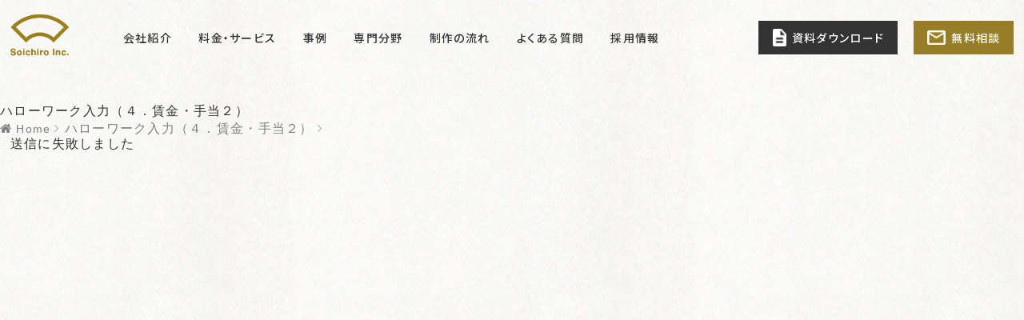

--- FILE ---
content_type: text/html; charset=UTF-8
request_url: https://soichiro.co.jp/helloinput06/
body_size: 6778
content:
  <!doctype html>
<!--[if lt IE 7]><html lang="ja" class="no-js lt-ie9 lt-ie8 lt-ie7"><![endif]-->
<!--[if (IE 7)&!(IEMobile)]><html lang="ja" class="no-js lt-ie9 lt-ie8"><![endif]-->
<!--[if (IE 8)&!(IEMobile)]><html lang="ja" class="no-js lt-ie9"><![endif]-->
<!--[if gt IE 8]><!--><html lang="ja" class="no-js"><!--<![endif]-->
<head>
  <meta charset="utf-8">
  <meta http-equiv="X-UA-Compatible" content="IE=edge">
  <meta name="HandheldFriendly" content="True">
  <meta name="MobileOptimized" content="320">
  <meta name="viewport" content="width=device-width, initial-scale=1 ,viewport-fit=cover"/>
  <meta name="msapplication-TileColor" content="#6bb6ff">
  <meta name="theme-color" content="#6bb6ff">
  <link rel="pingback" href="https://soichiro.co.jp/xmlrpc.php">
  <link rel="shortcut icon" href="https://soichiro.co.jp/wp-content/themes/sango-theme-child/images/common/favicon.ico" />
  <link rel="icon" type="image/vnd.microsoft.icon" href="https://soichiro.co.jp/wp-content/themes/sango-theme-child/images/common/favicon.ico"> 
  <title>  ハローワーク入力（４．賃金・手当２） ｜ 東京都のホームページ制作運用の株式会社Soichiro</title>
  <meta name='robots' content='max-image-preview:large' />
<link rel='dns-prefetch' href='//ajax.googleapis.com' />
<link rel='dns-prefetch' href='//fonts.googleapis.com' />
<link rel='dns-prefetch' href='//s.w.org' />
<link rel="alternate" type="application/rss+xml" title="株式会社Soichiro &raquo; フィード" href="https://soichiro.co.jp/feed/" />
<link rel="alternate" type="application/rss+xml" title="株式会社Soichiro &raquo; コメントフィード" href="https://soichiro.co.jp/comments/feed/" />
<script type="text/javascript">
window._wpemojiSettings = {"baseUrl":"https:\/\/s.w.org\/images\/core\/emoji\/14.0.0\/72x72\/","ext":".png","svgUrl":"https:\/\/s.w.org\/images\/core\/emoji\/14.0.0\/svg\/","svgExt":".svg","source":{"concatemoji":"https:\/\/soichiro.co.jp\/wp-includes\/js\/wp-emoji-release.min.js"}};
/*! This file is auto-generated */
!function(e,a,t){var n,r,o,i=a.createElement("canvas"),p=i.getContext&&i.getContext("2d");function s(e,t){var a=String.fromCharCode,e=(p.clearRect(0,0,i.width,i.height),p.fillText(a.apply(this,e),0,0),i.toDataURL());return p.clearRect(0,0,i.width,i.height),p.fillText(a.apply(this,t),0,0),e===i.toDataURL()}function c(e){var t=a.createElement("script");t.src=e,t.defer=t.type="text/javascript",a.getElementsByTagName("head")[0].appendChild(t)}for(o=Array("flag","emoji"),t.supports={everything:!0,everythingExceptFlag:!0},r=0;r<o.length;r++)t.supports[o[r]]=function(e){if(!p||!p.fillText)return!1;switch(p.textBaseline="top",p.font="600 32px Arial",e){case"flag":return s([127987,65039,8205,9895,65039],[127987,65039,8203,9895,65039])?!1:!s([55356,56826,55356,56819],[55356,56826,8203,55356,56819])&&!s([55356,57332,56128,56423,56128,56418,56128,56421,56128,56430,56128,56423,56128,56447],[55356,57332,8203,56128,56423,8203,56128,56418,8203,56128,56421,8203,56128,56430,8203,56128,56423,8203,56128,56447]);case"emoji":return!s([129777,127995,8205,129778,127999],[129777,127995,8203,129778,127999])}return!1}(o[r]),t.supports.everything=t.supports.everything&&t.supports[o[r]],"flag"!==o[r]&&(t.supports.everythingExceptFlag=t.supports.everythingExceptFlag&&t.supports[o[r]]);t.supports.everythingExceptFlag=t.supports.everythingExceptFlag&&!t.supports.flag,t.DOMReady=!1,t.readyCallback=function(){t.DOMReady=!0},t.supports.everything||(n=function(){t.readyCallback()},a.addEventListener?(a.addEventListener("DOMContentLoaded",n,!1),e.addEventListener("load",n,!1)):(e.attachEvent("onload",n),a.attachEvent("onreadystatechange",function(){"complete"===a.readyState&&t.readyCallback()})),(e=t.source||{}).concatemoji?c(e.concatemoji):e.wpemoji&&e.twemoji&&(c(e.twemoji),c(e.wpemoji)))}(window,document,window._wpemojiSettings);
</script>
<style type="text/css">
img.wp-smiley,
img.emoji {
	display: inline !important;
	border: none !important;
	box-shadow: none !important;
	height: 1em !important;
	width: 1em !important;
	margin: 0 0.07em !important;
	vertical-align: -0.1em !important;
	background: none !important;
	padding: 0 !important;
}
</style>
	<link rel='stylesheet' id='wp-block-library-css'  href='https://soichiro.co.jp/wp-includes/css/dist/block-library/style.min.css' type='text/css' media='all' />
<style id='global-styles-inline-css' type='text/css'>
body{--wp--preset--color--black: #000000;--wp--preset--color--cyan-bluish-gray: #abb8c3;--wp--preset--color--white: #ffffff;--wp--preset--color--pale-pink: #f78da7;--wp--preset--color--vivid-red: #cf2e2e;--wp--preset--color--luminous-vivid-orange: #ff6900;--wp--preset--color--luminous-vivid-amber: #fcb900;--wp--preset--color--light-green-cyan: #7bdcb5;--wp--preset--color--vivid-green-cyan: #00d084;--wp--preset--color--pale-cyan-blue: #8ed1fc;--wp--preset--color--vivid-cyan-blue: #0693e3;--wp--preset--color--vivid-purple: #9b51e0;--wp--preset--gradient--vivid-cyan-blue-to-vivid-purple: linear-gradient(135deg,rgba(6,147,227,1) 0%,rgb(155,81,224) 100%);--wp--preset--gradient--light-green-cyan-to-vivid-green-cyan: linear-gradient(135deg,rgb(122,220,180) 0%,rgb(0,208,130) 100%);--wp--preset--gradient--luminous-vivid-amber-to-luminous-vivid-orange: linear-gradient(135deg,rgba(252,185,0,1) 0%,rgba(255,105,0,1) 100%);--wp--preset--gradient--luminous-vivid-orange-to-vivid-red: linear-gradient(135deg,rgba(255,105,0,1) 0%,rgb(207,46,46) 100%);--wp--preset--gradient--very-light-gray-to-cyan-bluish-gray: linear-gradient(135deg,rgb(238,238,238) 0%,rgb(169,184,195) 100%);--wp--preset--gradient--cool-to-warm-spectrum: linear-gradient(135deg,rgb(74,234,220) 0%,rgb(151,120,209) 20%,rgb(207,42,186) 40%,rgb(238,44,130) 60%,rgb(251,105,98) 80%,rgb(254,248,76) 100%);--wp--preset--gradient--blush-light-purple: linear-gradient(135deg,rgb(255,206,236) 0%,rgb(152,150,240) 100%);--wp--preset--gradient--blush-bordeaux: linear-gradient(135deg,rgb(254,205,165) 0%,rgb(254,45,45) 50%,rgb(107,0,62) 100%);--wp--preset--gradient--luminous-dusk: linear-gradient(135deg,rgb(255,203,112) 0%,rgb(199,81,192) 50%,rgb(65,88,208) 100%);--wp--preset--gradient--pale-ocean: linear-gradient(135deg,rgb(255,245,203) 0%,rgb(182,227,212) 50%,rgb(51,167,181) 100%);--wp--preset--gradient--electric-grass: linear-gradient(135deg,rgb(202,248,128) 0%,rgb(113,206,126) 100%);--wp--preset--gradient--midnight: linear-gradient(135deg,rgb(2,3,129) 0%,rgb(40,116,252) 100%);--wp--preset--duotone--dark-grayscale: url('#wp-duotone-dark-grayscale');--wp--preset--duotone--grayscale: url('#wp-duotone-grayscale');--wp--preset--duotone--purple-yellow: url('#wp-duotone-purple-yellow');--wp--preset--duotone--blue-red: url('#wp-duotone-blue-red');--wp--preset--duotone--midnight: url('#wp-duotone-midnight');--wp--preset--duotone--magenta-yellow: url('#wp-duotone-magenta-yellow');--wp--preset--duotone--purple-green: url('#wp-duotone-purple-green');--wp--preset--duotone--blue-orange: url('#wp-duotone-blue-orange');--wp--preset--font-size--small: 13px;--wp--preset--font-size--medium: 20px;--wp--preset--font-size--large: 36px;--wp--preset--font-size--x-large: 42px;}.has-black-color{color: var(--wp--preset--color--black) !important;}.has-cyan-bluish-gray-color{color: var(--wp--preset--color--cyan-bluish-gray) !important;}.has-white-color{color: var(--wp--preset--color--white) !important;}.has-pale-pink-color{color: var(--wp--preset--color--pale-pink) !important;}.has-vivid-red-color{color: var(--wp--preset--color--vivid-red) !important;}.has-luminous-vivid-orange-color{color: var(--wp--preset--color--luminous-vivid-orange) !important;}.has-luminous-vivid-amber-color{color: var(--wp--preset--color--luminous-vivid-amber) !important;}.has-light-green-cyan-color{color: var(--wp--preset--color--light-green-cyan) !important;}.has-vivid-green-cyan-color{color: var(--wp--preset--color--vivid-green-cyan) !important;}.has-pale-cyan-blue-color{color: var(--wp--preset--color--pale-cyan-blue) !important;}.has-vivid-cyan-blue-color{color: var(--wp--preset--color--vivid-cyan-blue) !important;}.has-vivid-purple-color{color: var(--wp--preset--color--vivid-purple) !important;}.has-black-background-color{background-color: var(--wp--preset--color--black) !important;}.has-cyan-bluish-gray-background-color{background-color: var(--wp--preset--color--cyan-bluish-gray) !important;}.has-white-background-color{background-color: var(--wp--preset--color--white) !important;}.has-pale-pink-background-color{background-color: var(--wp--preset--color--pale-pink) !important;}.has-vivid-red-background-color{background-color: var(--wp--preset--color--vivid-red) !important;}.has-luminous-vivid-orange-background-color{background-color: var(--wp--preset--color--luminous-vivid-orange) !important;}.has-luminous-vivid-amber-background-color{background-color: var(--wp--preset--color--luminous-vivid-amber) !important;}.has-light-green-cyan-background-color{background-color: var(--wp--preset--color--light-green-cyan) !important;}.has-vivid-green-cyan-background-color{background-color: var(--wp--preset--color--vivid-green-cyan) !important;}.has-pale-cyan-blue-background-color{background-color: var(--wp--preset--color--pale-cyan-blue) !important;}.has-vivid-cyan-blue-background-color{background-color: var(--wp--preset--color--vivid-cyan-blue) !important;}.has-vivid-purple-background-color{background-color: var(--wp--preset--color--vivid-purple) !important;}.has-black-border-color{border-color: var(--wp--preset--color--black) !important;}.has-cyan-bluish-gray-border-color{border-color: var(--wp--preset--color--cyan-bluish-gray) !important;}.has-white-border-color{border-color: var(--wp--preset--color--white) !important;}.has-pale-pink-border-color{border-color: var(--wp--preset--color--pale-pink) !important;}.has-vivid-red-border-color{border-color: var(--wp--preset--color--vivid-red) !important;}.has-luminous-vivid-orange-border-color{border-color: var(--wp--preset--color--luminous-vivid-orange) !important;}.has-luminous-vivid-amber-border-color{border-color: var(--wp--preset--color--luminous-vivid-amber) !important;}.has-light-green-cyan-border-color{border-color: var(--wp--preset--color--light-green-cyan) !important;}.has-vivid-green-cyan-border-color{border-color: var(--wp--preset--color--vivid-green-cyan) !important;}.has-pale-cyan-blue-border-color{border-color: var(--wp--preset--color--pale-cyan-blue) !important;}.has-vivid-cyan-blue-border-color{border-color: var(--wp--preset--color--vivid-cyan-blue) !important;}.has-vivid-purple-border-color{border-color: var(--wp--preset--color--vivid-purple) !important;}.has-vivid-cyan-blue-to-vivid-purple-gradient-background{background: var(--wp--preset--gradient--vivid-cyan-blue-to-vivid-purple) !important;}.has-light-green-cyan-to-vivid-green-cyan-gradient-background{background: var(--wp--preset--gradient--light-green-cyan-to-vivid-green-cyan) !important;}.has-luminous-vivid-amber-to-luminous-vivid-orange-gradient-background{background: var(--wp--preset--gradient--luminous-vivid-amber-to-luminous-vivid-orange) !important;}.has-luminous-vivid-orange-to-vivid-red-gradient-background{background: var(--wp--preset--gradient--luminous-vivid-orange-to-vivid-red) !important;}.has-very-light-gray-to-cyan-bluish-gray-gradient-background{background: var(--wp--preset--gradient--very-light-gray-to-cyan-bluish-gray) !important;}.has-cool-to-warm-spectrum-gradient-background{background: var(--wp--preset--gradient--cool-to-warm-spectrum) !important;}.has-blush-light-purple-gradient-background{background: var(--wp--preset--gradient--blush-light-purple) !important;}.has-blush-bordeaux-gradient-background{background: var(--wp--preset--gradient--blush-bordeaux) !important;}.has-luminous-dusk-gradient-background{background: var(--wp--preset--gradient--luminous-dusk) !important;}.has-pale-ocean-gradient-background{background: var(--wp--preset--gradient--pale-ocean) !important;}.has-electric-grass-gradient-background{background: var(--wp--preset--gradient--electric-grass) !important;}.has-midnight-gradient-background{background: var(--wp--preset--gradient--midnight) !important;}.has-small-font-size{font-size: var(--wp--preset--font-size--small) !important;}.has-medium-font-size{font-size: var(--wp--preset--font-size--medium) !important;}.has-large-font-size{font-size: var(--wp--preset--font-size--large) !important;}.has-x-large-font-size{font-size: var(--wp--preset--font-size--x-large) !important;}
</style>
<link rel='stylesheet' id='contact-form-7-css'  href='https://soichiro.co.jp/wp-content/plugins/contact-form-7/includes/css/styles.css' type='text/css' media='all' />
<link rel='stylesheet' id='contact-form-7-confirm-css'  href='https://soichiro.co.jp/wp-content/plugins/contact-form-7-add-confirm/includes/css/styles.css' type='text/css' media='all' />
<link rel='stylesheet' id='sng-stylesheet-css'  href='https://soichiro.co.jp/wp-content/themes/sango-theme/style.css?ver15' type='text/css' media='all' />
<link rel='stylesheet' id='sng-option-css'  href='https://soichiro.co.jp/wp-content/themes/sango-theme/entry-option.css?ver15' type='text/css' media='all' />
<link rel='stylesheet' id='child-reset-css'  href='https://soichiro.co.jp/wp-content/themes/sango-theme-child/css/reset.css' type='text/css' media='all' />
<link rel='stylesheet' id='child-animate-css'  href='https://soichiro.co.jp/wp-content/themes/sango-theme-child/css/animate.css' type='text/css' media='all' />
<link rel='stylesheet' id='sng-googlefonts-css'  href='//fonts.googleapis.com/css?family=Quicksand%3A500%2C700' type='text/css' media='all' />
<link rel='stylesheet' id='sng-fontawesome-css'  href='https://soichiro.co.jp/wp-content/themes/sango-theme/library/fontawesome/css/font-awesome.min.css' type='text/css' media='all' />
<link rel='stylesheet' id='ripple-style-css'  href='https://soichiro.co.jp/wp-content/themes/sango-theme/library/ripple/rippler.min.css' type='text/css' media='all' />
<link rel='stylesheet' id='child-common-css'  href='https://soichiro.co.jp/wp-content/themes/sango-theme-child/css/common.css' type='text/css' media='all' />
<link rel='stylesheet' id='child-hello-css'  href='https://soichiro.co.jp/wp-content/themes/sango-theme-child/css/hello.css' type='text/css' media='all' />
<script type='text/javascript' src='https://ajax.googleapis.com/ajax/libs/jquery/2.2.4/jquery.min.js' id='jquery-js'></script>
<script type='text/javascript' src='https://soichiro.co.jp/wp-content/plugins/qa-heatmap-analytics/js/polyfill/object_assign.js' id='qahm-polyfill-object-assign-js'></script>
<script type='text/javascript' id='qahm-behavioral-data-init-js-before'>
var qahm = qahm || {}; let obj = {"ajax_url":"https:\/\/soichiro.co.jp\/wp-admin\/admin-ajax.php","plugin_dir_url":"https:\/\/soichiro.co.jp\/wp-content\/plugins\/qa-heatmap-analytics\/","tracking_hash":"f9f91cbc4771da80","nonce_init":"c83dd760bc","nonce_behavioral":"a11bce38a7","const_debug_level":{"release":0,"staging":1,"debug":2},"const_debug":0,"type":"page_id","id":8472,"km":false,"yi":false,"ym":false}; qahm = Object.assign( qahm, obj );
</script>
<script type='text/javascript' src='https://soichiro.co.jp/wp-content/plugins/qa-heatmap-analytics/js/behavioral-data-init.js' id='qahm-behavioral-data-init-js'></script>
<script type='text/javascript' src='https://soichiro.co.jp/wp-content/plugins/qa-heatmap-analytics/js/common.js' id='qahm-common-js'></script>
<script type='text/javascript' src='https://soichiro.co.jp/wp-content/themes/sango-theme/library/js/modernizr.custom.min.js' id='sng-modernizr-js'></script>
<link rel="https://api.w.org/" href="https://soichiro.co.jp/wp-json/" /><link rel="alternate" type="application/json" href="https://soichiro.co.jp/wp-json/wp/v2/pages/8472" /><link rel="EditURI" type="application/rsd+xml" title="RSD" href="https://soichiro.co.jp/xmlrpc.php?rsd" />
<link rel="canonical" href="https://soichiro.co.jp/helloinput06/" />
<link rel='shortlink' href='https://soichiro.co.jp/?p=8472' />
<link rel="alternate" type="application/json+oembed" href="https://soichiro.co.jp/wp-json/oembed/1.0/embed?url=https%3A%2F%2Fsoichiro.co.jp%2Fhelloinput06%2F" />
<link rel="alternate" type="text/xml+oembed" href="https://soichiro.co.jp/wp-json/oembed/1.0/embed?url=https%3A%2F%2Fsoichiro.co.jp%2Fhelloinput06%2F&#038;format=xml" />
<meta name="description" content="[xyz-ipssnippet="tokenconfirm"][xyz-ipssnippet="form-saved"]求人票プレビュー[xyz-ipssnippet="tokenset"]固定残業代...">
<meta property="og:title" content="ハローワーク入力（４．賃金・手当２）" />
<meta property="og:description" content="求人票プレビュー 固定残業代（ｃ） 固定残業代に関する特記事項（全角120文字以内、縦4行、横30文字改行含む） その他の手当等付記事項（ｄ） 任意（全角120文字以内、縦6行、横25文字改行含む） 求人票プレビュー" />
<meta property="og:type" content="article" />
<meta property="og:url" content="https://soichiro.co.jp/helloinput06/" />
<meta property="og:image" content="https://soichiro.co.jp/wp-content/uploads/2018/11/ogp01.jpg" />
<meta property="og:site_name" content="株式会社Soichiro" />
<meta name="twitter:card" content="summary_large_image" />
<style type="text/css">
.no-js .native-lazyload-js-fallback {
	display: none;
}
</style>
		<style>
a {color: #333333;}
.main-c {color: #6bb6ff;}
.main-bc {background-color: #6bb6ff;}
.main-bdr,#inner-content .main-bdr {border-color:  #6bb6ff;}
.pastel-bc , #inner-content .pastel-bc {background-color: #c8e4ff;}
.accent-c {color: #ffb36b;}
.accent-bc {background-color: #ffb36b;}
.header,#footer-menu,.drawer__title {background-color: #58a9ef;}
#logo a {color: #FFF;}
.desktop-nav li a , .mobile-nav li a, #footer-menu a ,.copyright, #drawer__open,.drawer__title {color: #FFF;}
.drawer__title .close span, .drawer__title .close span:before {background: #FFF;}
.desktop-nav li:after {background: #FFF;}
.mobile-nav .current-menu-item {border-bottom-color: #FFF;}
.widgettitle {color: #6bb6ff;background-color:#c8e4ff;}
.footer {background-color: #e0e4eb;}
.footer, .footer a, .footer .widget ul li a {color: #3c3c3c;}
#toc_container .toc_title, #footer_menu .raised, .pagination a, .pagination span, #reply-title:before , .entry-content blockquote:before ,.main-c-before li:before ,.main-c-b:before{color: #6bb6ff;}
#searchsubmit, #toc_container .toc_title:before, .cat-name, .pre_tag > span, .pagination .current, #submit ,.withtag_list > span,.main-bc-before li:before {background-color: #6bb6ff;}
#toc_container, h3 ,.li-mainbdr ul,.li-mainbdr ol {border-color: #6bb6ff;}
.search-title .fa-search ,.acc-bc-before li:before {background: #ffb36b;}
.li-accentbdr ul, .li-accentbdr ol {border-color: #ffb36b;}
.pagination a:hover ,.li-pastelbc ul, .li-pastelbc ol {background: #c8e4ff;}
body {font-size: 100%;}
@media only screen and (min-width: 481px) {
body {font-size: 107%;}
}
@media only screen and (min-width: 1030px) {
body {font-size: 107%;}
}
.totop {background: #977e26;}
.header-info a {color: #FFF; background: linear-gradient(95deg,#738bff,#85e3ec);}
.fixed-menu ul {background: #FFF;}
.fixed-menu a {color: #a2a7ab;}
.fixed-menu .current-menu-item a , .fixed-menu ul li a.active {color: #6bb6ff;}
.post-tab {background: #FFF;} .post-tab>div {color: #a7a7a7} .post-tab > div.tab-active{background: linear-gradient(45deg,#bdb9ff,#67b8ff)}
</style>
  <link href="https://fonts.googleapis.com/css2?family=Noto+Sans+JP:wght@500;900&display=swap" rel="stylesheet">
<script src="https://www.googleoptimize.com/optimize.js?id=OPT-WV7LZW3"></script>
<!-- Google Tag Manager -->
<script>(function(w,d,s,l,i){w[l]=w[l]||[];w[l].push({'gtm.start':
new Date().getTime(),event:'gtm.js'});var f=d.getElementsByTagName(s)[0],
j=d.createElement(s),dl=l!='dataLayer'?'&l='+l:'';j.async=true;j.src=
'https://www.googletagmanager.com/gtm.js?id='+i+dl;f.parentNode.insertBefore(j,f);
})(window,document,'script','dataLayer','GTM-TRQSW7H');</script>
<!-- End Google Tag Manager -->
<!-- Global site tag (gtag.js) - Google Analytics -->
<script async src="https://www.googletagmanager.com/gtag/js?id=UA-19005351-2"></script>
<script>
  window.dataLayer = window.dataLayer || [];
  function gtag(){dataLayer.push(arguments);}
  gtag('js', new Date());

  gtag('config', 'UA-19005351-2');
</script>
<!-- Google tag (gtag.js) -->
<script async src="https://www.googletagmanager.com/gtag/js?id=G-83SD235E6V"></script>
<script>
  window.dataLayer = window.dataLayer || [];
  function gtag(){dataLayer.push(arguments);}
  gtag('js', new Date());

  gtag('config', 'G-83SD235E6V');
</script>
<!-- User Heat Tag -->
<script type="text/javascript">
(function(add, cla){window['UserHeatTag']=cla;window[cla]=window[cla]||function(){(window[cla].q=window[cla].q||[]).push(arguments)},window[cla].l=1*new Date();var ul=document.createElement('script');var tag = document.getElementsByTagName('script')[0];ul.async=1;ul.src=add;tag.parentNode.insertBefore(ul,tag);})('//uh.nakanohito.jp/uhj2/uh.js', '_uhtracker');_uhtracker({id:'uh4APuVPr9'});
</script>
<!-- YDN Tag -->
<script async src="https://s.yimg.jp/images/listing/tool/cv/ytag.js"></script>
<script>
window.yjDataLayer = window.yjDataLayer || [];
function ytag() { yjDataLayer.push(arguments); }
</script>
</head>
<body class="page-template-default page page-id-8472" id="l-body" data-tmpdir="https://soichiro.co.jp/wp-content/themes/sango-theme-child/">
  <div id="container">
    <header class="header">
            <div class="inner">
        <div class="logoBox">
                      <p id="logo" class="h1 dfont">
              <a href="https://soichiro.co.jp"><img src="https://soichiro.co.jp/wp-content/uploads/2020/06/logo_amp.png" alt="株式会社Soichiro"></a>
            </p>
          </div>
        <nav class="desktop-nav clearfix"><ul id="menu-head" class="menu"><li id="menu-item-108" class="menu-item menu-item-type-post_type menu-item-object-page menu-item-108"><a href="https://soichiro.co.jp/company/">会社紹介</a></li>
<li id="menu-item-272" class="menu-item menu-item-type-post_type menu-item-object-page menu-item-272"><a href="https://soichiro.co.jp/service/">料金・サービス</a></li>
<li id="menu-item-1704" class="menu-item menu-item-type-custom menu-item-object-custom menu-item-1704"><a href="https://soichiro.co.jp/works/">事例</a></li>
<li id="menu-item-1407" class="menu-item menu-item-type-post_type menu-item-object-page menu-item-1407"><a href="https://soichiro.co.jp/our-field/">専門分野</a></li>
<li id="menu-item-741" class="menu-item menu-item-type-post_type menu-item-object-page menu-item-741"><a href="https://soichiro.co.jp/flow/">制作の流れ</a></li>
<li id="menu-item-2748" class="menu-item menu-item-type-custom menu-item-object-custom menu-item-2748"><a href="https://soichiro.co.jp/faq/">よくある質問</a></li>
<li id="menu-item-3595" class="menu-item menu-item-type-post_type menu-item-object-page menu-item-3595"><a href="https://soichiro.co.jp/career/">採用情報</a></li>
</ul><div class="contactbox"><a href="https://soichiro.co.jp/download/">資料ダウンロード</a><a href="https://soichiro.co.jp/contact/">無料相談</a></div></nav>      </div>
          </header>
                  <div id="content" class="helloinput06">
     
      <!-- コンテンツエリア -->
      <div id="mainVisual">
        <div class="block">
          <div class="mainCatch wow fadeIn" data-wow-duration="5s">
                                                        <h1>ハローワーク入力（４．賃金・手当２）</h1>
                                    </div>
          <div class="mainImage">
            <div class="imgBox">
            </div>
          </div>
        </div>
      </div>
      <nav id="breadcrumb"><ul itemscope itemtype="http://schema.org/BreadcrumbList"><li itemprop="itemListElement" itemscope itemtype="http://schema.org/ListItem"><a href="https://soichiro.co.jp" itemprop="item"><span itemprop="name">Home</span></a><meta itemprop="position" content="1" /></li><li itemprop="itemListElement" itemscope itemtype="http://schema.org/ListItem"><span itemprop="name">ハローワーク入力（４．賃金・手当２）</span><meta itemprop="position" content=""></li></ul></nav>
              <main id="main" class="inner">
          <div id="mainContents" class="helloinput06">
                              送信に失敗しました

--- FILE ---
content_type: text/css
request_url: https://soichiro.co.jp/wp-content/themes/sango-theme-child/css/common.css
body_size: 3663
content:
@charset "UTF-8";
/* CSS Document */
html {
  font-family: "游ゴシック", "游ゴシック", "游ゴシック体", "Yu Gothic", "YuGothic", "メイリオ", sans-serif;
  -webkit-text-size-adjust: 100%;
  -ms-text-size-adjust: 100%;
  font-size: 100% !important;
}
@media (min-width: 769px) and (max-width: 1340px) {
  html {
    font-size: 1.25vw !important;
  }
}
@media (max-width: 767px) {
  html {
    font-size: 3.6vw !important;
  }
}

body {
  background: url(../images/common/bk.jpg) repeat center center;
  font-size: 100% !important;
  font-family: "游ゴシック", "游ゴシック", "游ゴシック体", "Yu Gothic", "YuGothic", "メイリオ", sans-serif;
  font-weight: 500;
  right: 0 !important;
  color: #333333;
}
@media (max-width: 1339px) {
  body {
    min-width: auto;
  }
}

a {
  text-decoration-skip-ink: none;
  color: inherit;
  transition: all ease 0.2s;
}
a:hover {
  text-decoration: none;
  opacity: 0.8;
}

@media (max-width: 767px) {
  .spNone {
    display: none !important;
  }
}

@media (min-width: 769px) and (max-width: 1340px) {
  .tbNone {
    display: none !important;
  }
}

@media (min-width: 768px) {
  .pcNone {
    display: none !important;
  }
}

.switch {
  visibility: hidden;
}

/* レイアウト関連 */
.inner, .inner960, .inner800, .inner600, .inner1190 {
  box-sizing: border-box;
  width: 92%;
  margin-right: auto;
  margin-left: auto;
}
@media (min-width: 769px) and (max-width: 1340px) {
  .inner, .inner960, .inner800, .inner600 {
    width: 98%;
  }
}

.inner {
  max-width: 1280px;
}

.inner960 {
  max-width: 960px;
}

.inner800 {
  max-width: 800px;
}

.inner600 {
  max-width: 600px;
}

.inner1190 {
  max-width: 1190px;
}
@media (max-width: 767px) {
  .inner600 {
    padding-right: 0;
    padding-left: 0;
  }
}

@media (min-width: 768px) {
  .brs {
    display: none;
  }
}

@media (max-width: 767px) {
  .brp {
    display: none;
  }
}

/* リンク関連 */
a.linkTheme, a.linkWhite {
  display: -ms-flexbox;
  /* prefix -> -webkit- */
  display: -webkit-flex;
  -webkit-justify-content: center;
  -webkit-align-items: center;
  /* no prefix */
  display: flex;
  justify-content: center;
  align-items: center;
  box-sizing: border-box;
  font-weight: bold;
  font-size: 1.25em;
  width: 20em;
  height: 4em;
  border-radius: 5px;
  margin-right: auto;
  margin-left: auto;
}
a.linkTheme:hover, a.linkWhite:hover {
  transition: all ease 0.2s;
}
@media (max-width: 767px) {
  a.linkTheme, a.linkWhite {
    width: 100%;
    height: 16vw;
  }
}
a.linkTheme {
  color: #977e26;
  border: #977e26 1px solid;
}
a.linkTheme:hover {
  opacity: 0.8;
  color: white;
  background: #977e26;
}
a.linkTheme.blank:after {
  content: "";
  display: inline-block;
  background: url(../images/common/icon_blank.png) no-repeat center center;
  background-size: 100%;
  width: 0.8em;
  height: 0.8em;
  margin-right: 0.3em;
  margin-left: 0.3em;
}
a.linkTheme.blank:hover:after {
  background-image: url(../images/common/icon_blank_hover.png) 
}
a.linkTheme.pdf:after {
  content: "";
  display: inline-block;
  background: url(../images/common/icon_pdf.png) no-repeat center center;
  background-size: 100%;
  width: 1.325em;
  height: 1.55em;
  margin-right: 0.3em;
  margin-left: 0.3em;
}
a.linkTheme.pdf:hover:after {
  background-image: url(../images/common/icon_pdf_hover.png);
}
a.linkWhite {
  color: white;
  border: white 1px solid;
}
a.linkWhite:hover {
  opacity: 1;
  color: #977e26;
  background: white;
}
a.linkBlackMail, a.linkBlackData {
  display: -ms-flexbox;
  /* prefix -> -webkit- */
  display: -webkit-flex;
  -webkit-justify-content: center;
  -webkit-align-items: center;
  /* no prefix */
  display: flex;
  justify-content: center;
  align-items: center;
  box-sizing: border-box;
  letter-spacing: 0.2em;
  font-weight: bold;
  font-size: 1.375em;
  width: 18.18em;
  height: 4.54em;
  color: white;
  background: black;
  border-radius: 5px;
}
a.linkBlackMail:hover, a.linkBlackData:hover {
  color: white;
  background: #977e26;
  opacity: 0.8;
  transition: all ease 0.2s;
}
a.linkBlackMail:before, a.linkBlackData:before {
  content: "";
  width: 1.68em;
  height: 1.68em;
  margin-right: 1em;
}
@media (max-width: 767px) {
  a.linkBlackMail, a.linkBlackData {
    letter-spacing: 0.1em;
    font-size: 1.15em;
    width: 100%;
    height: 16vw;
  }
  a.linkBlackMail:before, a.linkBlackData:before {
    width: 1.4em;
    height: 1.4em;
  }
}
a.linkBlackMail:before {
  background: url(../images/common/icon_mail.svg) no-repeat left center;
}
a.linkBlackData:before {
  background: url(../images/common/icon_data.svg) no-repeat left center;
}
a.linkBlack {
  display: -ms-flexbox;
  /* prefix -> -webkit- */
  display: -webkit-flex;
  -webkit-justify-content: center;
  -webkit-align-items: center;
  /* no prefix */
  display: flex;
  justify-content: center;
  align-items: center;
  box-sizing: border-box;
  letter-spacing: 0.2em;
  font-weight: bold;
  font-size: 1.375em;
  width: 18.18em;
  height: 4.54em;
  color: white;
  background: black;
  border-radius: 5px;
}
a.linkBlack:hover {
  color: white;
  background: #977e26;
  opacity: 0.8;
  transition: all ease 0.2s;
}
@media (max-width: 767px) {
  a.linkBlack {
    letter-spacing: 0.1em;
    font-size: 1.15em;
    width: 100%;
    height: 16vw;
  }
}

a.linkBlue {
  font-weight: bold;
  text-decoration: underline;
  color: #288fff;
}
a.linkBlue:hover, a.linkBlue:focus {
  color: #2890ff;
  transition: 0;
  text-decoration: none;
  opacity: 1;
}
a.linkBlue:visited {
  color: #9100aa;
}
a.linkBlue.blank:after {
  content: "";
  display: inline-block;
  background: url(../images/common/icon_blank.svg) no-repeat center center;
  background-size: 100%;
  width: 0.8em;
  height: 0.8em;
  margin-right: 0.3em;
  margin-left: 0.3em;
}

input[type="submit"], input[type="button"], button {
  display: -ms-flexbox;
  /* prefix -> -webkit- */
  display: -webkit-flex;
  -webkit-justify-content: center;
  -webkit-align-items: center;
  /* no prefix */
  display: flex;
  justify-content: center;
  align-items: center;
  box-sizing: border-box;
  letter-spacing: 0.2em;
  font-weight: bold;
  font-size: 1.375em;
  width: 18.18em;
  height: 4.54em;
  color: white;
  background: black;
  border-radius: 5px;
  border: 0;
  margin-right: auto;
  margin-left: auto;
}
input[type="submit"]:hover, input[type="button"]:hover, button:hover {
  color: white;
  background: #977e26;
  opacity: 0.8;
  transition: all ease 0.2s;
}
@media (max-width: 767px) {
  input[type="submit"], input[type="button"], button {
    letter-spacing: 0.1em;
    font-size: 1.15em;
    width: 100%;
    height: 16vw;
  }
}

.linkWrap {
  width: 100%;
}

.underYellow {
  background: linear-gradient(transparent 70%, #fff133 30%);
}

img.left {
  max-width: 19.44em;
  padding-right: 1em;
  padding-bottom: 0.5em;
}
@media (max-width: 767px) {
  img.left {
    max-width: 100%;
    padding-right: 0;
    padding-bottom: 1em;
  }
}
img.right {
  max-width: 19.44em;
  padding-left: 1em;
  padding-bottom: 0.5em;
}
@media (max-width: 767px) {
  img.right {
    max-width: 100%;
    padding-left: 0;
    padding-bottom: 1em;
  }
}

p.right {
  text-align: right;
}
p.center {
  text-align: center;
}

.bold {
  font-weight: bold;
}

header.header {
  font-family: "Noto Sans JP", "sans-serif";
  padding-top: 1em;
  padding-bottom: 1em;
}
@media (max-width: 767px) {
  header.header {
    padding-top: 5.3vw;
    padding-bottom: 5.3vw;
  }
}
header.header.header, header.header #footer-menu, header.header .drawer__title {
  box-shadow: none;
  background-color: transparent;
}
header.header #drawer__close-cover {
  background: none;
}
header.header #drawer #drawer__open {
  right: 5.3vw;
  left: auto;
}
header.header .drawer__title .close span, header.header .drawer__title .close span:before {
  background: white;
}
header.header .drawer__title {
  padding: 0;
}
header.header #drawer__open {
  color: black;
}
header.header #drawer__open {
  position: absolute;
  width: 5.7vw;
  height: 5.7vw;
  display: block;
  content: "";
  cursor: pointer;
  top: calc(5.3vw + 2vw);
  left: auto;
}
header.header .close {
  width: 5.7vw;
  top: 5.3vw;
  right: 5.3vw;
}
header.header #drawer__content {
  background: none;
  max-width: 100%;
  width: 100%;
  top: 0;
  -webkit-transform: translateX(-105%);
  transform: translateX(105%);
  padding-bottom: 0;
}
header.header #drawer__input:checked ~ #drawer__close-cover {
  opacity: 0.9;
}
header.header .widget {
  height: 100%;
  font-size: 1.38em;
  background: rgba(0, 0, 0, 0.8);
  margin: 0;
}
header.header .widget .custom-html-widget {
  padding-right: 5.33vw;
  padding-left: 5.33vw;
}
header.header .widget ul {
  padding-top: 2em;
}
header.header .widget ul li {
  text-align: center;
  font-weight: 500;
}
header.header .widget ul a {
  color: white;
  padding: 0.5em;
}
header.header .inner {
  display: -ms-flexbox;
  /* prefix -> -webkit- */
  display: -webkit-flex;
  -webkit-justify-content: space-between;
  -webkit-align-items: center;
  /* no prefix */
  display: flex;
  justify-content: space-between;
  align-items: center;
}
header.header .logoBox {
  display: -ms-flexbox;
  /* prefix -> -webkit- */
  display: -webkit-flex;
  -webkit-align-items: center;
  /* no prefix */
  display: flex;
  align-items: center;
}
@media (max-width: 767px) {
  header.header .logoBox {
    align-items: flex-start;
    width: 90%;
  }
}
header.header .logoBox #logo {
  display: inline-block;
  height: auto;
  font-size: 1em;
  padding: 0;
}
header.header .logoBox #logo img {
  height: 3.4375em;
  padding: 0;
}
@media (max-width: 767px) {
  header.header .logoBox #logo {
    width: 12vw;
    height: 7.33vw;
  }
  header.header .logoBox #logo img {
    width: 100%;
    height: auto;
  }
}
header.header .logoBox .description {
  font-size: 0.875em;
  line-height: 1.71;
  padding-left: 2em;
}
@media (max-width: 767px) {
  header.header .logoBox .description {
    font-size: 0.8em;
    padding-left: 1em;
  }
}
header.header .menuBox li {
  font-weight: bold;
  letter-spacing: 0.3em;
  padding-left: 2em;
}
header.header .desktop-nav {
  display: -ms-flexbox;
  /* prefix -> -webkit- */
  display: -webkit-flex;
  -webkit-align-items: center;
  /* no prefix */
  display: flex;
  align-items: center;
}
header.header .desktop-nav ul {
  margin-right: 6.5em;
}
header.header .desktop-nav ul li a {
  font-weight: 500;
  color: inherit;
  height: auto;
  font-size: 0.875em;
  padding: 0;
  padding-left: 2em;
}
header.header .desktop-nav ul li:after {
  background: none;
}
@media (max-width: 766px) {
  header.header .desktop-nav {
    display: none;
  }
}
header.header .contactbox, header.header .contactbox_sp {
  display: -ms-flexbox;
  /* prefix -> -webkit- */
  display: -webkit-flex;
  /* no prefix */
  display: flex;
  font-weight: 500;
}
header.header .contactbox a, header.header .contactbox_sp a {
  box-sizing: border-box;
  display: -ms-flexbox;
  /* prefix -> -webkit- */
  display: -webkit-flex;
  -webkit-align-items: center;
  /* no prefix */
  display: flex;
  align-items: center;
  height: 3em;
  color: white;
  padding-right: 1.2em;
  padding-left: 1.2em;
}
header.header .contactbox a:before, header.header .contactbox_sp a:before {
  content: "";
  display: inline-block;
  margin-right: 0.5em;
}
header.header .contactbox a:first-of-type:before, header.header .contactbox_sp a:first-of-type:before {
  width: 1.28em;
  height: 1.64em;
  background: url(../images/common/shiryo.png) no-repeat center center/contain;
}
header.header .contactbox a:last-of-type, header.header .contactbox_sp a:last-of-type {
  background-color: #977e26;
}
header.header .contactbox a:last-of-type:before, header.header .contactbox_sp a:last-of-type:before {
  width: 1.71em;
  height: 1.35em;
  background: url(../images/common/mail.png) no-repeat center center/contain;
}
header.header .contactbox a {
  font-size: 0.875em;
  margin-left: 1.4em;
}
header.header .contactbox a:first-of-type {
  background-color: #333333;
}
header.header .contactbox_sp {
  justify-content: space-between;
  margin-top: 1.5em;
}
header.header .contactbox_sp a {
  font-size: 0.8em;
}
header.header .contactbox_sp a:first-of-type {
  border: 1px solid white;
}
header.header .contactbox_sp a:first-of-type:before {
  width: 1.28em;
  height: 1.64em;
  background: url(../images/common/shiryo.png) no-repeat center center/contain;
}
header.header .contactbox_sp a:last-of-type {
  background-color: #977e26;
}
header.header .contactbox_sp a:last-of-type:before {
  width: 1.71em;
  height: 1.35em;
  background: url(../images/common/mail.png) no-repeat center center/contain;
}

header.header.headerBlog {
  padding-top: 0;
  padding-bottom: 0;
}
header.header.headerBlog #logo {
  font-size: 1em;
  height: 78px;
  margin: 0;
  padding: 0;
}
header.header.headerBlog #logo img {
  height: 78px;
  padding: 0;
}
@media (max-width: 767px) {
  header.header.headerBlog #logo {
    height: 10.4vw;
  }
  header.header.headerBlog #logo img {
    height: 10.4vw;
  }
  header.header.headerBlog #logo a {
    margin-bottom: 0;
  }
}
header.header.headerBlog .logoBoxBlog {
  text-align: center;
  padding-top: 2em;
}
@media (max-width: 767px) {
  header.header.headerBlog .logoBoxBlog {
    padding-top: 1em;
  }
}
header.header.headerBlog .logoBoxBlog .description {
  font-size: 0.875em;
  line-height: 1.7;
  padding-top: 1em;
  padding-bottom: 2em;
}
@media (max-width: 767px) {
  header.header.headerBlog .logoBoxBlog .description {
    padding-bottom: 1em;
  }
}

/* フッター部分 */
footer.footerSoichiro #contact {
  text-align: center;
  background: rgba(151, 126, 38, 0.15);
  padding-top: 2.8em;
  padding-bottom: 6.25em;
}
@media (max-width: 767px) {
  footer.footerSoichiro #contact {
    padding-top: 6vw;
    padding-bottom: 5.3vw;
  }
}
footer.footerSoichiro #contact .secTitle {
  width: 31.43em;
  margin-right: auto;
  margin-left: auto;
}
@media (max-width: 799px) {
  footer.footerSoichiro #contact .secTitle {
    width: 67vw;
  }
}
footer.footerSoichiro #contact .secTitle img {
  margin-bottom: 0;
}
footer.footerSoichiro #contact .introTitle {
  line-height: 1.625;
  font-weight: bold;
  font-size: 2em;
  letter-spacing: 0.2em;
  padding-top: 1.4em;
  padding-bottom: 0.5em;
}
@media (max-width: 767px) {
  footer.footerSoichiro #contact .introTitle {
    line-height: 1.8;
    font-size: 1.15em;
    letter-spacing: 0.1em;
    padding-top: 6vw;
    padding-bottom: 1em;
  }
}
footer.footerSoichiro #contact .introP {
  font-size: 1.125em;
  line-height: 2.875;
  letter-spacing: 0.1em;
}
@media (max-width: 767px) {
  footer.footerSoichiro #contact .introP {
    line-height: 2.15;
    letter-spacing: 0.1em;
  }
}
footer.footerSoichiro #contact .linkWrap {
  display: -ms-flexbox;
  /* prefix -> -webkit- */
  display: -webkit-flex;
  -webkit-justify-content: center;
  /* no prefix */
  display: flex;
  justify-content: center;
  margin-top: 2em;
  margin-bottom: 2em;
}
@media (max-width: 767px) {
  footer.footerSoichiro #contact .linkWrap {
    display: block;
  }
}
footer.footerSoichiro #contact .linkWrap a {
  margin-right: 1em;
  margin-left: 1em;
}
@media (max-width: 767px) {
  footer.footerSoichiro #contact .linkWrap a {
    margin-right: 0;
    margin-left: 0;
  }
  footer.footerSoichiro #contact .linkWrap a:last-of-type {
    margin-top: 1em;
  }
}
footer.footerSoichiro #contact .phonenumber .introP.large {
  font-weight: bold;
  font-size: 1.125em;
}
@media (max-width: 767px) {
  footer.footerSoichiro #contact .phonenumber .introP.large {
    font-size: 1.15em;
  }
}
footer.footerSoichiro #contact .phonenumber a.phone {
  display: block;
  text-decoration-skip-ink: none;
  font-family: "游ゴシック", "游ゴシック", "游ゴシック体", "Yu Gothic", "YuGothic", "メイリオ", "Ebrima", "Arial", "Helvetica", sans-serif;
  font-weight: bold;
  font-size: 3.75em;
  color: black;
}
footer.footerSoichiro #contact .phonenumber a.phone:before {
  display: inline-block;
  content: "";
  width: 0.8em;
  height: 0.8em;
  background: url(../images/common/icon_phone.svg) no-repeat left center;
  margin-right: 0.4em;
}
@media (max-width: 767px) {
  footer.footerSoichiro #contact .phonenumber a.phone {
    font-size: 2.5em;
    text-decoration: underline;
    margin-top: 0.1em;
    margin-bottom: 0.3em;
  }
}
@media (max-width: 767px) {
  footer.footerSoichiro #contact .phonenumber .introP.small {
    font-weight: bold;
    font-size: 0.92em;
  }
}
footer.footerSoichiro .footerNav {
  padding-top: 6em;
  padding-bottom: 6em;
}
@media (max-width: 767px) {
  footer.footerSoichiro .footerNav {
    padding-top: 0;
    padding-bottom: 0;
  }
}
footer.footerSoichiro .footerNav ul {
  display: -ms-flexbox;
  /* prefix -> -webkit- */
  display: -webkit-flex;
  -webkit-justify-content: center;
  /* no prefix */
  display: flex;
  justify-content: center;
  font-weight: bold;
  font-size: 1.125em;
}
@media (max-width: 767px) {
  footer.footerSoichiro .footerNav ul {
    display: block;
    font-size: 1.15em;
  }
}
footer.footerSoichiro .footerNav li {
  padding-right: 1em;
  padding-left: 1em;
}
footer.footerSoichiro .footerNav li:not(:first-child) {
  border-left: #333333 1px solid;
}
@media (max-width: 767px) {
  footer.footerSoichiro .footerNav li:not(:first-child) {
    border-left: none;
  }
}
footer.footerSoichiro .footerNav li > li {
  display: block;
}
@media (max-width: 767px) {
  footer.footerSoichiro .footerNav li {
    border-bottom: #c7c7c7 1px solid;
    text-align: center;
    padding: 1.5em;
  }
  footer.footerSoichiro .footerNav li:first-child {
    border-top: #c7c7c7 1px solid;
  }
}
footer.footerSoichiro .sitemap {
  background: #333333;
  color: white;
  padding-top: 2em;
  padding-bottom: 7.75em;
}
@media (max-width: 767px) {
  footer.footerSoichiro .sitemap {
    padding-top: 1em;
    padding-bottom: 1em;
  }
}
footer.footerSoichiro .sitemap #menu-foot {
  display: -ms-flexbox;
  /* prefix -> -webkit- */
  display: -webkit-flex;
  /* no prefix */
  display: flex;
}
footer.footerSoichiro .sitemap #menu-foot > li:not(:last-child) {
  padding-right: 2em;
}
@media (max-width: 767px) {
  footer.footerSoichiro .sitemap #menu-foot {
    display: block;
  }
}
footer.footerSoichiro .sitemap #menu-foot a {
  letter-spacing: 0;
}
footer.footerSoichiro .sitemap .menu-item-has-children > a {
  font-weight: bold;
  margin-bottom: 0.5em;
  padding-right: 3em;
  margin-bottom: 0.3em;
}
@media (max-width: 767px) {
  footer.footerSoichiro .sitemap .sub-menu:not(:last-child) {
    padding-bottom: 1em;
  }
}
footer.footerSoichiro .sitemap .sub-menu li {
  font-size: 0.875em;
}
footer.footerSoichiro .sitemap .pageMainTitle {
  font-weight: bold;
  margin-bottom: 0.5em;
}
footer.footerSoichiro .sitemap .pageSubTitle {
  font-size: 0.875em;
}
footer.footerSoichiro .sitemap a {
  display: block;
  line-height: 2.125;
}
footer.footerSoichiro .copyBox {
  background: black;
  color: white;
  padding-top: 1em;
  padding-bottom: 1em;
}
@media (max-width: 767px) {
  footer.footerSoichiro .copyBox {
    padding-top: 0;
  }
}
footer.footerSoichiro .copyBox .inner {
  display: -ms-flexbox;
  /* prefix -> -webkit- */
  display: -webkit-flex;
  -webkit-justify-content: space-between;
  -webkit-align-items: center;
  /* no prefix */
  display: flex;
  justify-content: space-between;
  align-items: center;
}
@media (max-width: 767px) {
  footer.footerSoichiro .copyBox .inner {
    display: block;
    text-align: center;
  }
}
footer.footerSoichiro .copyBox .logo {
  display: -ms-flexbox;
  /* prefix -> -webkit- */
  display: -webkit-flex;
  -webkit-align-items: center;
  /* no prefix */
  display: flex;
  align-items: center;
}
@media (max-width: 767px) {
  footer.footerSoichiro .copyBox .logo {
    display: block;
    padding-top: 3em;
    padding-bottom: 3em;
  }
}
footer.footerSoichiro .copyBox .logo img {
  width: 3.06em;
  height: 1.479em;
  padding-right: 1em;
}
@media (max-width: 767px) {
  footer.footerSoichiro .copyBox .logo img {
    width: 16vw;
    height: auto;
    padding-right: 0;
    padding-bottom: 1em;
  }
}
footer.footerSoichiro .copyBox .address {
  font-size: 0.875em;
}
@media (max-width: 767px) {
  footer.footerSoichiro .copyBox .address {
    font-size: 1em;
  }
}
footer.footerSoichiro .copyBox .copy {
  font-size: 0.875em;
}
footer.footerSoichiro .copyBox .copy span:before {
  content: "\0a9";
}
@media (max-width: 767px) {
  footer.footerSoichiro .copyBox .copy {
    font-size: 0.77em;
  }
}

/* コンテンツ内 */
#content {
  margin-top: 0;
}

#map {
  width: 100%;
  height: 600px;
  background-color: gray;
  margin-top: 6.25em;
}
@media (max-width: 767px) {
  #map {
    display: none;
  }
}

#mapSP {
  width: 100%;
  height: 80vw;
  background-color: gray;
  margin-top: 5.3vw;
}
@media (min-width: 768px) {
  #mapSP {
    display: none;
  }
}


--- FILE ---
content_type: text/css
request_url: https://soichiro.co.jp/wp-content/themes/sango-theme-child/css/hello.css
body_size: 689
content:
.column_2 {
  display: flex;
}

.inner .flexbox, .inlineblock{
  display: flex;
  justify-content: space-between;
}

.inlineblock{
  margin-top: 3em;
}

.inner .flexbox input[type="submit"],.inlineblock input[type="submit"] {
  margin-left: 0;
  margin-right: 0;
}

.column {
  width: 60%;
  padding: 1.25em;
}

.mainvisual {
  height: 2em;
}

a.btn-style-link {
  display: -ms-flexbox;
  /* prefix -> -webkit- */
  display: -webkit-flex;
  -webkit-justify-content: center;
  -webkit-align-items: center;
  /* no prefix */
  display: flex;
  justify-content: center;
  align-items: center;
  box-sizing: border-box;
  letter-spacing: 0.1em;
  font-weight: bold;
  font-size: 1.25em;
  width: 16em;
  height: 4em;
  color: white;
  background: #977e26;
  border-radius: 5px;
  border: 0;
  margin-right: 2em;
}

a.btn-style-link:hover {
  color: white;
  background: black;
  opacity: 0.8;
  transition: all ease 0.2s;
}

input[type="submit"],
input[type="button"],
button {
  display: -ms-flexbox;
  /* prefix -> -webkit- */
  display: -webkit-flex;
  -webkit-justify-content: center;
  -webkit-align-items: center;
  /* no prefix */
  display: flex;
  justify-content: center;
  align-items: center;
  box-sizing: border-box;
  letter-spacing: 0.05em;
  font-weight: bold;
  font-size: 1.25em;
  width: 16em;
  height: 4em;
  color: white;
  background: #977e26;
  border-radius: 5px;
  border: 0;
}

input[type="submit"]:hover,
input[type="button"]:hover,
button:hover {
  color: white;
  background: black;
  opacity: 0.8;
  transition: all ease 0.2s;
}

.column .copy{
  font-size: 1em;
  letter-spacing: 0.05em;
  width: 6em;
  height: 2em;
  margin-left: auto;
  margin-right: 0;
}

.column .block{
  color: #977e26;
  background-color: #F9F5F2;
  border-radius: 5px;
  border: solid 1px #977e26;
  margin-left: 0;
  margin-right: 0;
}

.column #submit01{
  margin-left: auto;
}

.column .block:hover{
  color: white;
  background: #977e26;
  border-radius: 5px;
  border: 0;
}

table th,
table td {
  border: solid 1px #977e26;
}

th {
  width: 14%;
  vertical-align: middle;
  padding: 1.3em;
  letter-spacing: 0em;
  color: #977e26;
  background-color: #e6e1cc;
}

td {
  padding: 3em;
  vertical-align: middle;
}

.mt3em {
  margin-top: 3em;
}

.mt1em{
  margin-top: 1em;
}

.mb2em{
  margin-bottom: 2em;
}

/* メディアクエリ */

@media (max-width: 767px) {
  .column_2 {
    display: block;
  }

  .column {
    width: 100%;
    padding: 0.1em;
  }

  input[type="submit"],
  input[type="button"],
  button {
    letter-spacing: 0.05em;
    font-size: 1em;
    width: 100%;
    height: 16vw;
  }

  a.btn-style-link {
    letter-spacing: 0.05em;
    font-size: 1em;
    width: 100%;
    height: 16vw;
  }

  table th,
  table td {
    display: block;
  }

  th {
    width: 100%;
    padding: 2em 1em;
    text-align: left;
  }
  td {
    width: 100%;
    padding: 2em 1em;
  }
}